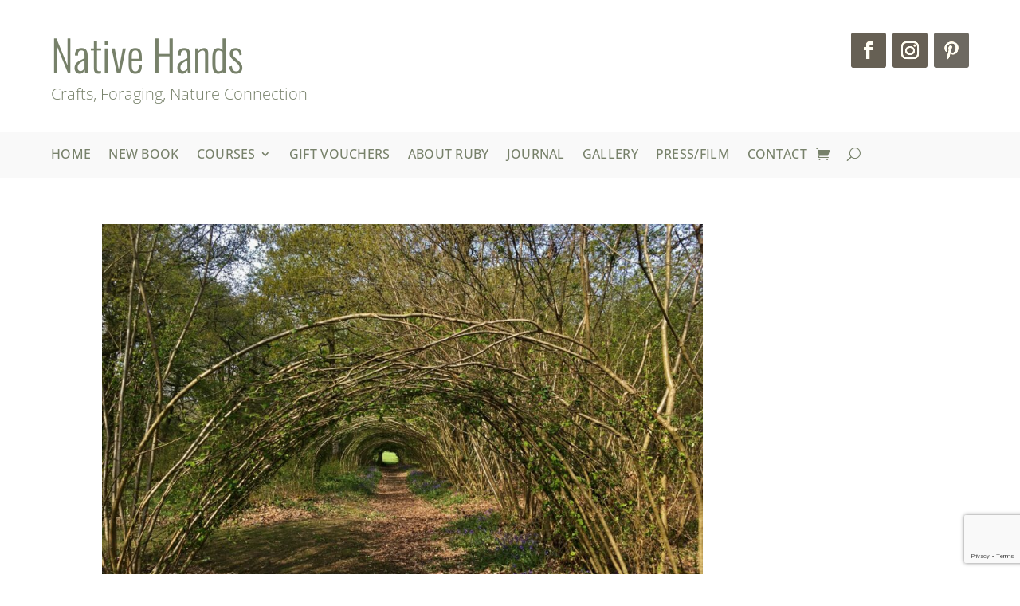

--- FILE ---
content_type: text/html; charset=utf-8
request_url: https://www.google.com/recaptcha/api2/anchor?ar=1&k=6LfOLwEaAAAAAKdowYZKh9N8_l9NjKfWm5mqCEty&co=aHR0cHM6Ly9uYXRpdmVoYW5kcy5jby51azo0NDM.&hl=en&v=PoyoqOPhxBO7pBk68S4YbpHZ&size=invisible&anchor-ms=20000&execute-ms=30000&cb=qeh43todafgp
body_size: 48732
content:
<!DOCTYPE HTML><html dir="ltr" lang="en"><head><meta http-equiv="Content-Type" content="text/html; charset=UTF-8">
<meta http-equiv="X-UA-Compatible" content="IE=edge">
<title>reCAPTCHA</title>
<style type="text/css">
/* cyrillic-ext */
@font-face {
  font-family: 'Roboto';
  font-style: normal;
  font-weight: 400;
  font-stretch: 100%;
  src: url(//fonts.gstatic.com/s/roboto/v48/KFO7CnqEu92Fr1ME7kSn66aGLdTylUAMa3GUBHMdazTgWw.woff2) format('woff2');
  unicode-range: U+0460-052F, U+1C80-1C8A, U+20B4, U+2DE0-2DFF, U+A640-A69F, U+FE2E-FE2F;
}
/* cyrillic */
@font-face {
  font-family: 'Roboto';
  font-style: normal;
  font-weight: 400;
  font-stretch: 100%;
  src: url(//fonts.gstatic.com/s/roboto/v48/KFO7CnqEu92Fr1ME7kSn66aGLdTylUAMa3iUBHMdazTgWw.woff2) format('woff2');
  unicode-range: U+0301, U+0400-045F, U+0490-0491, U+04B0-04B1, U+2116;
}
/* greek-ext */
@font-face {
  font-family: 'Roboto';
  font-style: normal;
  font-weight: 400;
  font-stretch: 100%;
  src: url(//fonts.gstatic.com/s/roboto/v48/KFO7CnqEu92Fr1ME7kSn66aGLdTylUAMa3CUBHMdazTgWw.woff2) format('woff2');
  unicode-range: U+1F00-1FFF;
}
/* greek */
@font-face {
  font-family: 'Roboto';
  font-style: normal;
  font-weight: 400;
  font-stretch: 100%;
  src: url(//fonts.gstatic.com/s/roboto/v48/KFO7CnqEu92Fr1ME7kSn66aGLdTylUAMa3-UBHMdazTgWw.woff2) format('woff2');
  unicode-range: U+0370-0377, U+037A-037F, U+0384-038A, U+038C, U+038E-03A1, U+03A3-03FF;
}
/* math */
@font-face {
  font-family: 'Roboto';
  font-style: normal;
  font-weight: 400;
  font-stretch: 100%;
  src: url(//fonts.gstatic.com/s/roboto/v48/KFO7CnqEu92Fr1ME7kSn66aGLdTylUAMawCUBHMdazTgWw.woff2) format('woff2');
  unicode-range: U+0302-0303, U+0305, U+0307-0308, U+0310, U+0312, U+0315, U+031A, U+0326-0327, U+032C, U+032F-0330, U+0332-0333, U+0338, U+033A, U+0346, U+034D, U+0391-03A1, U+03A3-03A9, U+03B1-03C9, U+03D1, U+03D5-03D6, U+03F0-03F1, U+03F4-03F5, U+2016-2017, U+2034-2038, U+203C, U+2040, U+2043, U+2047, U+2050, U+2057, U+205F, U+2070-2071, U+2074-208E, U+2090-209C, U+20D0-20DC, U+20E1, U+20E5-20EF, U+2100-2112, U+2114-2115, U+2117-2121, U+2123-214F, U+2190, U+2192, U+2194-21AE, U+21B0-21E5, U+21F1-21F2, U+21F4-2211, U+2213-2214, U+2216-22FF, U+2308-230B, U+2310, U+2319, U+231C-2321, U+2336-237A, U+237C, U+2395, U+239B-23B7, U+23D0, U+23DC-23E1, U+2474-2475, U+25AF, U+25B3, U+25B7, U+25BD, U+25C1, U+25CA, U+25CC, U+25FB, U+266D-266F, U+27C0-27FF, U+2900-2AFF, U+2B0E-2B11, U+2B30-2B4C, U+2BFE, U+3030, U+FF5B, U+FF5D, U+1D400-1D7FF, U+1EE00-1EEFF;
}
/* symbols */
@font-face {
  font-family: 'Roboto';
  font-style: normal;
  font-weight: 400;
  font-stretch: 100%;
  src: url(//fonts.gstatic.com/s/roboto/v48/KFO7CnqEu92Fr1ME7kSn66aGLdTylUAMaxKUBHMdazTgWw.woff2) format('woff2');
  unicode-range: U+0001-000C, U+000E-001F, U+007F-009F, U+20DD-20E0, U+20E2-20E4, U+2150-218F, U+2190, U+2192, U+2194-2199, U+21AF, U+21E6-21F0, U+21F3, U+2218-2219, U+2299, U+22C4-22C6, U+2300-243F, U+2440-244A, U+2460-24FF, U+25A0-27BF, U+2800-28FF, U+2921-2922, U+2981, U+29BF, U+29EB, U+2B00-2BFF, U+4DC0-4DFF, U+FFF9-FFFB, U+10140-1018E, U+10190-1019C, U+101A0, U+101D0-101FD, U+102E0-102FB, U+10E60-10E7E, U+1D2C0-1D2D3, U+1D2E0-1D37F, U+1F000-1F0FF, U+1F100-1F1AD, U+1F1E6-1F1FF, U+1F30D-1F30F, U+1F315, U+1F31C, U+1F31E, U+1F320-1F32C, U+1F336, U+1F378, U+1F37D, U+1F382, U+1F393-1F39F, U+1F3A7-1F3A8, U+1F3AC-1F3AF, U+1F3C2, U+1F3C4-1F3C6, U+1F3CA-1F3CE, U+1F3D4-1F3E0, U+1F3ED, U+1F3F1-1F3F3, U+1F3F5-1F3F7, U+1F408, U+1F415, U+1F41F, U+1F426, U+1F43F, U+1F441-1F442, U+1F444, U+1F446-1F449, U+1F44C-1F44E, U+1F453, U+1F46A, U+1F47D, U+1F4A3, U+1F4B0, U+1F4B3, U+1F4B9, U+1F4BB, U+1F4BF, U+1F4C8-1F4CB, U+1F4D6, U+1F4DA, U+1F4DF, U+1F4E3-1F4E6, U+1F4EA-1F4ED, U+1F4F7, U+1F4F9-1F4FB, U+1F4FD-1F4FE, U+1F503, U+1F507-1F50B, U+1F50D, U+1F512-1F513, U+1F53E-1F54A, U+1F54F-1F5FA, U+1F610, U+1F650-1F67F, U+1F687, U+1F68D, U+1F691, U+1F694, U+1F698, U+1F6AD, U+1F6B2, U+1F6B9-1F6BA, U+1F6BC, U+1F6C6-1F6CF, U+1F6D3-1F6D7, U+1F6E0-1F6EA, U+1F6F0-1F6F3, U+1F6F7-1F6FC, U+1F700-1F7FF, U+1F800-1F80B, U+1F810-1F847, U+1F850-1F859, U+1F860-1F887, U+1F890-1F8AD, U+1F8B0-1F8BB, U+1F8C0-1F8C1, U+1F900-1F90B, U+1F93B, U+1F946, U+1F984, U+1F996, U+1F9E9, U+1FA00-1FA6F, U+1FA70-1FA7C, U+1FA80-1FA89, U+1FA8F-1FAC6, U+1FACE-1FADC, U+1FADF-1FAE9, U+1FAF0-1FAF8, U+1FB00-1FBFF;
}
/* vietnamese */
@font-face {
  font-family: 'Roboto';
  font-style: normal;
  font-weight: 400;
  font-stretch: 100%;
  src: url(//fonts.gstatic.com/s/roboto/v48/KFO7CnqEu92Fr1ME7kSn66aGLdTylUAMa3OUBHMdazTgWw.woff2) format('woff2');
  unicode-range: U+0102-0103, U+0110-0111, U+0128-0129, U+0168-0169, U+01A0-01A1, U+01AF-01B0, U+0300-0301, U+0303-0304, U+0308-0309, U+0323, U+0329, U+1EA0-1EF9, U+20AB;
}
/* latin-ext */
@font-face {
  font-family: 'Roboto';
  font-style: normal;
  font-weight: 400;
  font-stretch: 100%;
  src: url(//fonts.gstatic.com/s/roboto/v48/KFO7CnqEu92Fr1ME7kSn66aGLdTylUAMa3KUBHMdazTgWw.woff2) format('woff2');
  unicode-range: U+0100-02BA, U+02BD-02C5, U+02C7-02CC, U+02CE-02D7, U+02DD-02FF, U+0304, U+0308, U+0329, U+1D00-1DBF, U+1E00-1E9F, U+1EF2-1EFF, U+2020, U+20A0-20AB, U+20AD-20C0, U+2113, U+2C60-2C7F, U+A720-A7FF;
}
/* latin */
@font-face {
  font-family: 'Roboto';
  font-style: normal;
  font-weight: 400;
  font-stretch: 100%;
  src: url(//fonts.gstatic.com/s/roboto/v48/KFO7CnqEu92Fr1ME7kSn66aGLdTylUAMa3yUBHMdazQ.woff2) format('woff2');
  unicode-range: U+0000-00FF, U+0131, U+0152-0153, U+02BB-02BC, U+02C6, U+02DA, U+02DC, U+0304, U+0308, U+0329, U+2000-206F, U+20AC, U+2122, U+2191, U+2193, U+2212, U+2215, U+FEFF, U+FFFD;
}
/* cyrillic-ext */
@font-face {
  font-family: 'Roboto';
  font-style: normal;
  font-weight: 500;
  font-stretch: 100%;
  src: url(//fonts.gstatic.com/s/roboto/v48/KFO7CnqEu92Fr1ME7kSn66aGLdTylUAMa3GUBHMdazTgWw.woff2) format('woff2');
  unicode-range: U+0460-052F, U+1C80-1C8A, U+20B4, U+2DE0-2DFF, U+A640-A69F, U+FE2E-FE2F;
}
/* cyrillic */
@font-face {
  font-family: 'Roboto';
  font-style: normal;
  font-weight: 500;
  font-stretch: 100%;
  src: url(//fonts.gstatic.com/s/roboto/v48/KFO7CnqEu92Fr1ME7kSn66aGLdTylUAMa3iUBHMdazTgWw.woff2) format('woff2');
  unicode-range: U+0301, U+0400-045F, U+0490-0491, U+04B0-04B1, U+2116;
}
/* greek-ext */
@font-face {
  font-family: 'Roboto';
  font-style: normal;
  font-weight: 500;
  font-stretch: 100%;
  src: url(//fonts.gstatic.com/s/roboto/v48/KFO7CnqEu92Fr1ME7kSn66aGLdTylUAMa3CUBHMdazTgWw.woff2) format('woff2');
  unicode-range: U+1F00-1FFF;
}
/* greek */
@font-face {
  font-family: 'Roboto';
  font-style: normal;
  font-weight: 500;
  font-stretch: 100%;
  src: url(//fonts.gstatic.com/s/roboto/v48/KFO7CnqEu92Fr1ME7kSn66aGLdTylUAMa3-UBHMdazTgWw.woff2) format('woff2');
  unicode-range: U+0370-0377, U+037A-037F, U+0384-038A, U+038C, U+038E-03A1, U+03A3-03FF;
}
/* math */
@font-face {
  font-family: 'Roboto';
  font-style: normal;
  font-weight: 500;
  font-stretch: 100%;
  src: url(//fonts.gstatic.com/s/roboto/v48/KFO7CnqEu92Fr1ME7kSn66aGLdTylUAMawCUBHMdazTgWw.woff2) format('woff2');
  unicode-range: U+0302-0303, U+0305, U+0307-0308, U+0310, U+0312, U+0315, U+031A, U+0326-0327, U+032C, U+032F-0330, U+0332-0333, U+0338, U+033A, U+0346, U+034D, U+0391-03A1, U+03A3-03A9, U+03B1-03C9, U+03D1, U+03D5-03D6, U+03F0-03F1, U+03F4-03F5, U+2016-2017, U+2034-2038, U+203C, U+2040, U+2043, U+2047, U+2050, U+2057, U+205F, U+2070-2071, U+2074-208E, U+2090-209C, U+20D0-20DC, U+20E1, U+20E5-20EF, U+2100-2112, U+2114-2115, U+2117-2121, U+2123-214F, U+2190, U+2192, U+2194-21AE, U+21B0-21E5, U+21F1-21F2, U+21F4-2211, U+2213-2214, U+2216-22FF, U+2308-230B, U+2310, U+2319, U+231C-2321, U+2336-237A, U+237C, U+2395, U+239B-23B7, U+23D0, U+23DC-23E1, U+2474-2475, U+25AF, U+25B3, U+25B7, U+25BD, U+25C1, U+25CA, U+25CC, U+25FB, U+266D-266F, U+27C0-27FF, U+2900-2AFF, U+2B0E-2B11, U+2B30-2B4C, U+2BFE, U+3030, U+FF5B, U+FF5D, U+1D400-1D7FF, U+1EE00-1EEFF;
}
/* symbols */
@font-face {
  font-family: 'Roboto';
  font-style: normal;
  font-weight: 500;
  font-stretch: 100%;
  src: url(//fonts.gstatic.com/s/roboto/v48/KFO7CnqEu92Fr1ME7kSn66aGLdTylUAMaxKUBHMdazTgWw.woff2) format('woff2');
  unicode-range: U+0001-000C, U+000E-001F, U+007F-009F, U+20DD-20E0, U+20E2-20E4, U+2150-218F, U+2190, U+2192, U+2194-2199, U+21AF, U+21E6-21F0, U+21F3, U+2218-2219, U+2299, U+22C4-22C6, U+2300-243F, U+2440-244A, U+2460-24FF, U+25A0-27BF, U+2800-28FF, U+2921-2922, U+2981, U+29BF, U+29EB, U+2B00-2BFF, U+4DC0-4DFF, U+FFF9-FFFB, U+10140-1018E, U+10190-1019C, U+101A0, U+101D0-101FD, U+102E0-102FB, U+10E60-10E7E, U+1D2C0-1D2D3, U+1D2E0-1D37F, U+1F000-1F0FF, U+1F100-1F1AD, U+1F1E6-1F1FF, U+1F30D-1F30F, U+1F315, U+1F31C, U+1F31E, U+1F320-1F32C, U+1F336, U+1F378, U+1F37D, U+1F382, U+1F393-1F39F, U+1F3A7-1F3A8, U+1F3AC-1F3AF, U+1F3C2, U+1F3C4-1F3C6, U+1F3CA-1F3CE, U+1F3D4-1F3E0, U+1F3ED, U+1F3F1-1F3F3, U+1F3F5-1F3F7, U+1F408, U+1F415, U+1F41F, U+1F426, U+1F43F, U+1F441-1F442, U+1F444, U+1F446-1F449, U+1F44C-1F44E, U+1F453, U+1F46A, U+1F47D, U+1F4A3, U+1F4B0, U+1F4B3, U+1F4B9, U+1F4BB, U+1F4BF, U+1F4C8-1F4CB, U+1F4D6, U+1F4DA, U+1F4DF, U+1F4E3-1F4E6, U+1F4EA-1F4ED, U+1F4F7, U+1F4F9-1F4FB, U+1F4FD-1F4FE, U+1F503, U+1F507-1F50B, U+1F50D, U+1F512-1F513, U+1F53E-1F54A, U+1F54F-1F5FA, U+1F610, U+1F650-1F67F, U+1F687, U+1F68D, U+1F691, U+1F694, U+1F698, U+1F6AD, U+1F6B2, U+1F6B9-1F6BA, U+1F6BC, U+1F6C6-1F6CF, U+1F6D3-1F6D7, U+1F6E0-1F6EA, U+1F6F0-1F6F3, U+1F6F7-1F6FC, U+1F700-1F7FF, U+1F800-1F80B, U+1F810-1F847, U+1F850-1F859, U+1F860-1F887, U+1F890-1F8AD, U+1F8B0-1F8BB, U+1F8C0-1F8C1, U+1F900-1F90B, U+1F93B, U+1F946, U+1F984, U+1F996, U+1F9E9, U+1FA00-1FA6F, U+1FA70-1FA7C, U+1FA80-1FA89, U+1FA8F-1FAC6, U+1FACE-1FADC, U+1FADF-1FAE9, U+1FAF0-1FAF8, U+1FB00-1FBFF;
}
/* vietnamese */
@font-face {
  font-family: 'Roboto';
  font-style: normal;
  font-weight: 500;
  font-stretch: 100%;
  src: url(//fonts.gstatic.com/s/roboto/v48/KFO7CnqEu92Fr1ME7kSn66aGLdTylUAMa3OUBHMdazTgWw.woff2) format('woff2');
  unicode-range: U+0102-0103, U+0110-0111, U+0128-0129, U+0168-0169, U+01A0-01A1, U+01AF-01B0, U+0300-0301, U+0303-0304, U+0308-0309, U+0323, U+0329, U+1EA0-1EF9, U+20AB;
}
/* latin-ext */
@font-face {
  font-family: 'Roboto';
  font-style: normal;
  font-weight: 500;
  font-stretch: 100%;
  src: url(//fonts.gstatic.com/s/roboto/v48/KFO7CnqEu92Fr1ME7kSn66aGLdTylUAMa3KUBHMdazTgWw.woff2) format('woff2');
  unicode-range: U+0100-02BA, U+02BD-02C5, U+02C7-02CC, U+02CE-02D7, U+02DD-02FF, U+0304, U+0308, U+0329, U+1D00-1DBF, U+1E00-1E9F, U+1EF2-1EFF, U+2020, U+20A0-20AB, U+20AD-20C0, U+2113, U+2C60-2C7F, U+A720-A7FF;
}
/* latin */
@font-face {
  font-family: 'Roboto';
  font-style: normal;
  font-weight: 500;
  font-stretch: 100%;
  src: url(//fonts.gstatic.com/s/roboto/v48/KFO7CnqEu92Fr1ME7kSn66aGLdTylUAMa3yUBHMdazQ.woff2) format('woff2');
  unicode-range: U+0000-00FF, U+0131, U+0152-0153, U+02BB-02BC, U+02C6, U+02DA, U+02DC, U+0304, U+0308, U+0329, U+2000-206F, U+20AC, U+2122, U+2191, U+2193, U+2212, U+2215, U+FEFF, U+FFFD;
}
/* cyrillic-ext */
@font-face {
  font-family: 'Roboto';
  font-style: normal;
  font-weight: 900;
  font-stretch: 100%;
  src: url(//fonts.gstatic.com/s/roboto/v48/KFO7CnqEu92Fr1ME7kSn66aGLdTylUAMa3GUBHMdazTgWw.woff2) format('woff2');
  unicode-range: U+0460-052F, U+1C80-1C8A, U+20B4, U+2DE0-2DFF, U+A640-A69F, U+FE2E-FE2F;
}
/* cyrillic */
@font-face {
  font-family: 'Roboto';
  font-style: normal;
  font-weight: 900;
  font-stretch: 100%;
  src: url(//fonts.gstatic.com/s/roboto/v48/KFO7CnqEu92Fr1ME7kSn66aGLdTylUAMa3iUBHMdazTgWw.woff2) format('woff2');
  unicode-range: U+0301, U+0400-045F, U+0490-0491, U+04B0-04B1, U+2116;
}
/* greek-ext */
@font-face {
  font-family: 'Roboto';
  font-style: normal;
  font-weight: 900;
  font-stretch: 100%;
  src: url(//fonts.gstatic.com/s/roboto/v48/KFO7CnqEu92Fr1ME7kSn66aGLdTylUAMa3CUBHMdazTgWw.woff2) format('woff2');
  unicode-range: U+1F00-1FFF;
}
/* greek */
@font-face {
  font-family: 'Roboto';
  font-style: normal;
  font-weight: 900;
  font-stretch: 100%;
  src: url(//fonts.gstatic.com/s/roboto/v48/KFO7CnqEu92Fr1ME7kSn66aGLdTylUAMa3-UBHMdazTgWw.woff2) format('woff2');
  unicode-range: U+0370-0377, U+037A-037F, U+0384-038A, U+038C, U+038E-03A1, U+03A3-03FF;
}
/* math */
@font-face {
  font-family: 'Roboto';
  font-style: normal;
  font-weight: 900;
  font-stretch: 100%;
  src: url(//fonts.gstatic.com/s/roboto/v48/KFO7CnqEu92Fr1ME7kSn66aGLdTylUAMawCUBHMdazTgWw.woff2) format('woff2');
  unicode-range: U+0302-0303, U+0305, U+0307-0308, U+0310, U+0312, U+0315, U+031A, U+0326-0327, U+032C, U+032F-0330, U+0332-0333, U+0338, U+033A, U+0346, U+034D, U+0391-03A1, U+03A3-03A9, U+03B1-03C9, U+03D1, U+03D5-03D6, U+03F0-03F1, U+03F4-03F5, U+2016-2017, U+2034-2038, U+203C, U+2040, U+2043, U+2047, U+2050, U+2057, U+205F, U+2070-2071, U+2074-208E, U+2090-209C, U+20D0-20DC, U+20E1, U+20E5-20EF, U+2100-2112, U+2114-2115, U+2117-2121, U+2123-214F, U+2190, U+2192, U+2194-21AE, U+21B0-21E5, U+21F1-21F2, U+21F4-2211, U+2213-2214, U+2216-22FF, U+2308-230B, U+2310, U+2319, U+231C-2321, U+2336-237A, U+237C, U+2395, U+239B-23B7, U+23D0, U+23DC-23E1, U+2474-2475, U+25AF, U+25B3, U+25B7, U+25BD, U+25C1, U+25CA, U+25CC, U+25FB, U+266D-266F, U+27C0-27FF, U+2900-2AFF, U+2B0E-2B11, U+2B30-2B4C, U+2BFE, U+3030, U+FF5B, U+FF5D, U+1D400-1D7FF, U+1EE00-1EEFF;
}
/* symbols */
@font-face {
  font-family: 'Roboto';
  font-style: normal;
  font-weight: 900;
  font-stretch: 100%;
  src: url(//fonts.gstatic.com/s/roboto/v48/KFO7CnqEu92Fr1ME7kSn66aGLdTylUAMaxKUBHMdazTgWw.woff2) format('woff2');
  unicode-range: U+0001-000C, U+000E-001F, U+007F-009F, U+20DD-20E0, U+20E2-20E4, U+2150-218F, U+2190, U+2192, U+2194-2199, U+21AF, U+21E6-21F0, U+21F3, U+2218-2219, U+2299, U+22C4-22C6, U+2300-243F, U+2440-244A, U+2460-24FF, U+25A0-27BF, U+2800-28FF, U+2921-2922, U+2981, U+29BF, U+29EB, U+2B00-2BFF, U+4DC0-4DFF, U+FFF9-FFFB, U+10140-1018E, U+10190-1019C, U+101A0, U+101D0-101FD, U+102E0-102FB, U+10E60-10E7E, U+1D2C0-1D2D3, U+1D2E0-1D37F, U+1F000-1F0FF, U+1F100-1F1AD, U+1F1E6-1F1FF, U+1F30D-1F30F, U+1F315, U+1F31C, U+1F31E, U+1F320-1F32C, U+1F336, U+1F378, U+1F37D, U+1F382, U+1F393-1F39F, U+1F3A7-1F3A8, U+1F3AC-1F3AF, U+1F3C2, U+1F3C4-1F3C6, U+1F3CA-1F3CE, U+1F3D4-1F3E0, U+1F3ED, U+1F3F1-1F3F3, U+1F3F5-1F3F7, U+1F408, U+1F415, U+1F41F, U+1F426, U+1F43F, U+1F441-1F442, U+1F444, U+1F446-1F449, U+1F44C-1F44E, U+1F453, U+1F46A, U+1F47D, U+1F4A3, U+1F4B0, U+1F4B3, U+1F4B9, U+1F4BB, U+1F4BF, U+1F4C8-1F4CB, U+1F4D6, U+1F4DA, U+1F4DF, U+1F4E3-1F4E6, U+1F4EA-1F4ED, U+1F4F7, U+1F4F9-1F4FB, U+1F4FD-1F4FE, U+1F503, U+1F507-1F50B, U+1F50D, U+1F512-1F513, U+1F53E-1F54A, U+1F54F-1F5FA, U+1F610, U+1F650-1F67F, U+1F687, U+1F68D, U+1F691, U+1F694, U+1F698, U+1F6AD, U+1F6B2, U+1F6B9-1F6BA, U+1F6BC, U+1F6C6-1F6CF, U+1F6D3-1F6D7, U+1F6E0-1F6EA, U+1F6F0-1F6F3, U+1F6F7-1F6FC, U+1F700-1F7FF, U+1F800-1F80B, U+1F810-1F847, U+1F850-1F859, U+1F860-1F887, U+1F890-1F8AD, U+1F8B0-1F8BB, U+1F8C0-1F8C1, U+1F900-1F90B, U+1F93B, U+1F946, U+1F984, U+1F996, U+1F9E9, U+1FA00-1FA6F, U+1FA70-1FA7C, U+1FA80-1FA89, U+1FA8F-1FAC6, U+1FACE-1FADC, U+1FADF-1FAE9, U+1FAF0-1FAF8, U+1FB00-1FBFF;
}
/* vietnamese */
@font-face {
  font-family: 'Roboto';
  font-style: normal;
  font-weight: 900;
  font-stretch: 100%;
  src: url(//fonts.gstatic.com/s/roboto/v48/KFO7CnqEu92Fr1ME7kSn66aGLdTylUAMa3OUBHMdazTgWw.woff2) format('woff2');
  unicode-range: U+0102-0103, U+0110-0111, U+0128-0129, U+0168-0169, U+01A0-01A1, U+01AF-01B0, U+0300-0301, U+0303-0304, U+0308-0309, U+0323, U+0329, U+1EA0-1EF9, U+20AB;
}
/* latin-ext */
@font-face {
  font-family: 'Roboto';
  font-style: normal;
  font-weight: 900;
  font-stretch: 100%;
  src: url(//fonts.gstatic.com/s/roboto/v48/KFO7CnqEu92Fr1ME7kSn66aGLdTylUAMa3KUBHMdazTgWw.woff2) format('woff2');
  unicode-range: U+0100-02BA, U+02BD-02C5, U+02C7-02CC, U+02CE-02D7, U+02DD-02FF, U+0304, U+0308, U+0329, U+1D00-1DBF, U+1E00-1E9F, U+1EF2-1EFF, U+2020, U+20A0-20AB, U+20AD-20C0, U+2113, U+2C60-2C7F, U+A720-A7FF;
}
/* latin */
@font-face {
  font-family: 'Roboto';
  font-style: normal;
  font-weight: 900;
  font-stretch: 100%;
  src: url(//fonts.gstatic.com/s/roboto/v48/KFO7CnqEu92Fr1ME7kSn66aGLdTylUAMa3yUBHMdazQ.woff2) format('woff2');
  unicode-range: U+0000-00FF, U+0131, U+0152-0153, U+02BB-02BC, U+02C6, U+02DA, U+02DC, U+0304, U+0308, U+0329, U+2000-206F, U+20AC, U+2122, U+2191, U+2193, U+2212, U+2215, U+FEFF, U+FFFD;
}

</style>
<link rel="stylesheet" type="text/css" href="https://www.gstatic.com/recaptcha/releases/PoyoqOPhxBO7pBk68S4YbpHZ/styles__ltr.css">
<script nonce="XaIzxlWM9-ea5Ts_M6MhyQ" type="text/javascript">window['__recaptcha_api'] = 'https://www.google.com/recaptcha/api2/';</script>
<script type="text/javascript" src="https://www.gstatic.com/recaptcha/releases/PoyoqOPhxBO7pBk68S4YbpHZ/recaptcha__en.js" nonce="XaIzxlWM9-ea5Ts_M6MhyQ">
      
    </script></head>
<body><div id="rc-anchor-alert" class="rc-anchor-alert"></div>
<input type="hidden" id="recaptcha-token" value="[base64]">
<script type="text/javascript" nonce="XaIzxlWM9-ea5Ts_M6MhyQ">
      recaptcha.anchor.Main.init("[\x22ainput\x22,[\x22bgdata\x22,\x22\x22,\[base64]/[base64]/[base64]/bmV3IHJbeF0oY1swXSk6RT09Mj9uZXcgclt4XShjWzBdLGNbMV0pOkU9PTM/bmV3IHJbeF0oY1swXSxjWzFdLGNbMl0pOkU9PTQ/[base64]/[base64]/[base64]/[base64]/[base64]/[base64]/[base64]/[base64]\x22,\[base64]\\u003d\\u003d\x22,\x22TcOww7XCicO7FsOdwrnCkV82G8OZN1TChHgYw6bDqwzCn3k9f8OMw4UCw5bCsFNtPiXDlsKmw7IbEMKSw53Dv8OdWMOWwroYcTfCmVbDiSN8w5TComVgQcKNKH7DqQ99w4BlesKbPcK0OcKvYloMwr82wpN/w6cOw4Rlw5TDtxMpeHYlMsKHw5p4OsOOwo7Dh8OwH8Kpw7rDr3ZEHcOiYsKBT3DCsA5kwoRmw7TCoWpZZgFCw6jCuWAswpNlA8OPKsOkBSgzGyBqwonCt2B3wo7CgVfCu1DDq8K2XX/Cqk9WP8O1w7F+w68SHsOxG1sYRsO9V8KYw6xhw4cvNgFha8O1w5zCncOxL8KiAi/CqsK3G8KMwp3DlcOlw4YYw77DrMO2wqp0DCoxwpfDtsOnTU7DtcO8TcOUwpU0UMOLQ1NZaSbDm8K7XcKOwqfCkMOZcG/CgQDDlWnCpw1iX8OABsO7wozDj8OOwpVewqp+dnhuFMOuwo0RG8OhSwPCpcKEbkLDsScHVEVkNVzCgcKkwpQvLTbCicKCcUTDjg/[base64]/FkvCocKvw404w5xew6cOIMKkw5Ztw4N/ORPDux7CusK/w6Utw40ow53Cj8KZH8KbXz/DqMOCFsOSGXrCmsKbJBDDtnF0fRPDnAHDu1kzQcOFGcKewqPDssK0b8K0wro7w5EAUmE0wqEhw5DCicOrYsKLw544wrY9H8K3wqXCjcOMwrcSHcKqw7Rmwp3CjFLCtsO5w73CocK/w4h3HsKcV8KwwqjDrBXCtcKKwrEwCiEQfXbCp8K9QmI5MMKIamnCi8OhwoHDtQcFw6/DgUbCmmTCigdFF8KkwrfCvn5dwpXCgx14woLCslLChMKULFwBwprCqcKEw6nDgFbCu8ObBsOecgAXHgBOVcOowoDDnl1SfQnDqsOewqjDlsK+a8K/[base64]/DkFfDnMKJS8Ovw5wmdsOBa8O5w7xjw4kkwovCu8K/[base64]/O2ttGsOYw4s9K8OUw6HCrcOOG3EaccKOwpzCrEpfwqvCvBfCg3I8w4BHPh0cw7vCqHVfdknCsjJVw7TDuwzCpVMDw55DOMOuw6PDhDHDg8KKw7oZwr7CtXJMwpFKb8OPSMK/cMKtYF/[base64]/Dlglw5RAwpsNwrZdw5lQKgDCtDDDm8Kywog7w68hwpXDmUgNwpbCtCPDhsOKw73CvlDDlEnCqMOFAGVIK8Ovw74pwrLCncOQwps0wp5aw4cvAsOFw6TDt8KoPWbCicO1wpkzw4TCkxIew7TClcKcCEYxeR/CtzNhS8O3c0rDlsKgwqzCui/CrcOrw6LCvMKewqc4b8KieMKeLMOnwqrDllNAwqJ0wp3Cr18FGsKsecKpVxLChncyFMK5wojDpMObHgkGC37Chm7CiEPCqkgQHsO6a8ObV0XCuVLDnw3DtWbDrsOSfcO0wrzCncOWwo9OEhfDvcO6PsOZwqHCs8KVOMKJdgR8TnXDmcOqP8O/[base64]/CssOJw5bDkcKYX8Owb3jCpsOiFUbCpXTDnsONwr0QB8KUwpjDmlzCmMKtUytlF8KsVcO/wobDj8KFwpZLw6nDqk0yw7rDgMK3w7FKC8OAc8KzTFrDiMOuEMKXw7whGXs3YsK+w59Bw6FFB8KcDcK5w67CgS7Ck8KjF8Oad33Dt8O7eMK+NsOlw7RQwpHCl8OXWhMgccOvQSQrw7BOw4sMWQZTWcKlED9IZMKTICPDu3bDksKyw5Nqw6/CsMK6w5vCiMKeIG0xwoZdZ8KPKmDDh8KJwpZofD1KwqzClB7DlggkLsOswrN8w6dvS8KvTsOUw5/DhUUVeD5ccX3DgkLChFXCmsO7wqnDqMK4OMKJJX1JwprDhgIkMsK7w7HClGolLgHClBVvwoVSIMKsCBDDt8OpAcKZQTxmSSAEeMOMKCvCtcOYw40vN1ApwpDCqGh6wrvDjMO9XzxQSTJew5FKwpPCiMOPw6vChQ/[base64]/DoMKFWsKgwpddwpMjw57Cmwczw6NYwqTDgARAw4zDtcO5woJrfSPDkFARw5PDiGHDrmfClMOzQcKCNMKBwrbCv8OAwqfCi8KcLsK2w4/DrMO1w4t4w6FDMyR5aXkFBcOvXjvDjcKZUMKew6hBCQxWwoxmC8OkRsONZMOpwoVowqpwPsOCwoBgIMKiwowkw7Z3a8O0esO4OsKzG0gpw6TCjnbDnsOFwq7DlcKOCMKJcmc6On8OaVRfwqUkDlzDoMKrwqYBOEYhw74mfXXCicOdwp/[base64]/w7PDuFvCuC7CpnzClsKhwqNvc8OKwpnCqcKsY8KowrwDw4bCtG/DnsOAUsK0wpkIwpxYSWUAwofChcOyX1Jbw7xawpbCvGZXwq8HCR81w6wCwovDlcOSFWkfZy7Dm8OpwrxxXMKCwpbDk8ORBcKxVMOQF8OyEg3CgcKTwrrChsOxJTIhbl3CsCtlwpHCnijCqsKoa8OoUMK/emZ8HMKUwpfDk8OXw5dcDsOaXMKXJsO8ccKdw68dwpgwwq7DlAg6w5/DvmItw67CmxNIwrTCkTVeKSYtZcOrw6dMGcOXIcODbcKFMMOcaTciwqpPIijDq8OiwoDDjEjCt3cMw5ZHNsO1DsOPwqvDuktvW8OOw6rCqDpgw7XDjcO0wrRAw4HCkcK5ImvCj8OXZUsgw7nCqcKVwokmwokcwo7DkTpew57Du2dDwr/[base64]/GsOVMhHDrsO5wp/Ctz3DlcOiw4RLw7U3A8OvY8KMwpfDs8KVOEHChMOSwpXDlMO/chzDtk3DqScCwo0/w7/[base64]/[base64]/[base64]/[base64]/CoMKzbzlBwp4iwpRDwrN9BQZMw69zwpnDuncHW8OEbsK6w5hNSUZkMlTCjUA8wobDvD7DosKlMxrDp8KQDsK/wo/Dh8OvEsOUJcONGWfCo8OsKRxLw5o7VMKTPcOuw5jCgjsNLmvDigsGw6pywowBbwozH8OAeMKKwqQZw6Iuw49dc8KTw6lgw51vY8KGCsKEwo93w5HCuMOlYwtTEwzCncOTwr3ClsOrw4jChMKcwoJ+KV7Du8O5YsOjw4rCqyNtdsKtw69gL3/CqsOSwoXDiHTDr8OybnfDrRfDtDdhccKQIwXDl8OHw60nwrvDkgYYLGowMcO3wp1UdcKmw7YDRlvDp8K2WHPClsOCw64LwojDusOww4gPVGwowrTCpxtyw5g0Xikkw5rDv8KMw57CtsKqwqcuwrnDhCsbwp/CjsKXFMOyw5VGaMKBIjPCpljCn8KWw6XCvlZBY8O5w7sZHDQaT2HCkMOmfXTDl8KPwppIwoU/d2zCijpJwrHCs8K2wqzCq8K7w4l/QXcgEUIpVx7CoMO6d0d4wpbCsFvCgyUUwoYXwrMcwoPDuMO8woorw7PClcKTwozDu1TDq2bDqDppwqJ9eUPDo8OXwozChsKRw5vDgcOdVMKmb8Oyw6DCk2HCksK1wrNPwpzChlVPw7/[base64]/[base64]/DiSXDusOswrIHNcKiwqrCrsOcw5jCtsOiwox1E0bDpj4SKMKswpDDoMKOw5XDpMK8w77CssKdD8OkSEjCvMOiwockLl5+BMKWIW/CtMK1wqDCo8O2XcKTwrbDrm/[base64]/ChD/DtsOVw4bCncKPIsKHF1wFw53ChHtwwpoxwpJKE0ZHdXHDrMOAwrBTZy9Uw73ChAHDkiLDoQo7LGVZNQIhwoxwwpjDr8O0w57CtMKXX8Kmw5ILwpdcwqQxwrHDksKbwqPDssKjEsKcISVlC29RScO/w4dFwqABwo4jwqfCnjw8PlNXa8KnOcKAfGnCqcKEUGNGwo/[base64]/EG7DghnDqnfCh2kPcm7CqgTDmDR+G09rZ8Oxd8Obw6BdFUrCow1jI8KceGUGw6E0wrXDlsKmCcOjwqrChsKgwqd0w6FKI8KFGGDDtcOZSMO5w4XDijLCi8OmwrUZBMOoNBTCp8OHG0tIOMOHw73CjSLDhsOBG0d9wq/Dp2vChcOZwqLDo8OWfAbDk8KPw6TConfCmmUCw6HDqcKywoU6w7U+wqvCv8K/wpLDq1fDhsK1wrvDjm5ZwpJ9w5kFw4HDusKdbsKfw4wmAMOIScKScBPCjMKOwoQuw7rClxvCtzV4ek7CnhctwrDDkg8RNSnCgwzDqcOXWsK/wrAaRD7DscKzEkY2w7LDpcOSw5XCv8OqWMOlw4JbKnXDqsO2bk5nwqvCtUHClsKfw6nDo2zClkPCtsKHcWdHHcKsw6onKETDvMKkwrJ8LH/[base64]/Cq8KCDsOPwpFzw5EGwooGVlg0RF3DvCtCT8Krwpd8bC3DhsOLQEVaw5F5VcOEPMOhagsKwrE5NsKYw4zCsMKkWynCiMOpNnoSw6UKZ34CesK7w7HCsGBgb8Oaw5zCkcOGwofDsBTDlsO9w7nCk8KOIMOKw4XDmMO/[base64]/AsKsw5Yjw6QXUsOmw6IFw5zDg2wIfcOmUMOeRMKOSAPDs8KQMzPDrsKZwp/[base64]/CmzJKW0I5ZQllwoYnwrTCoRLCmVnDr1Znwqw/CldXPTbDi8OcDsOew5gPNypcTT/DvcKOHlhZShI3RMOxfsKwARR8YSDCoMOrU8KDAhxLPVALRQIGw67DpSkgUMKpwqrCoHTDnRhXwpw0w7Y6QRUOw5zDn2zCvQrDtsKbw794w5MuJcORw5grwp/Cg8OwI0vDqMKsSsOja8Oiw57DrcO0wpDCsTHDjCAoEBnCjjlbBGHDp8Kjw78awq7Dv8K5wr3DuhMHwp4QE2bDiS0Nw4XDoiLDrWV4wpzDjnvDnBvCpsKSw6QJJcOkLMK9w7rDocKRN0A7w4PCtcOQNhUwVMOdah/DhCwMw63DiURcR8OhwqVVHh7DhWB1w7XDscOIwosjwo9LwojDk8KlwqdWJ2TCtDpCw4tow4TDrsOqK8Ksw4jDkMOrECggwpg9BcKgATHDi2p0L1TCtsKhdHrDscK+w5/DozFHw6PCosOBwrxHw4jCm8OUw7nCrcKCLMKEd3lAQMK3wp5WZ3bCksK+wp/Cl13Cu8O2wpXClcKaQ11TfzXCnDvCh8KLJCfDiGDCkynDr8KLw5J2woB+w43CjMKsw5zCrsKSZG7DmMKdw51TAiJqwo5iZ8KmLsOQHcObwr9qwpzDicOgw7dQV8O6wprDtyYEwqTDg8OLacKRwqQzK8O4aMKIX8O3b8Ofw5vDqVHDtcKAJ8KZX0XCiQDDllAKwoR5wp/DnXPCvi3Dq8KSV8OQcBTDvcKnPMKVVsO3DCDCkMK1wpLDu1lzLcOZD8K+w67DuyLDicOVwpXCk8KVaMKZw5bDvMOCw4DDsgoqIcKofcOEKAMNWsOZH3jDl2PCkcKCSsKZXMKQwobCjsK4fnDClMK9wpDCrBpCw7/CkXgoaMO4ayJNwr3DkQXDmcKKw7fCvsOCw4Z9KcOJwpPCgsKmM8OIwrA6wonDrMKUwpjDjcK1OkYzwph0YVfDv17Cs23DkjDDrXPDg8OfX1AIw7jCrGrDn1I3Nw7CkMOgDsOSwoPCrcKfEMOtw7bCocOXw6lVNmMCSkYcWwYWw7vDnMOHwq/DlEAvRiRdwo3ClTRaDsO7dVk/dcOmIw5teH7DmsO4wqBWbm7DgmfCgF7Cp8OQQMOPw6AVecKaw7fDh3vClDnClT7DrcK8El56wrd0woDCn3jCiz0tw7dkBgh+VMK6LsOWw5bCmcKhU3rDiMKQX8O7woAEZcK3w7k2w5fDox0la8O7ZRNiFsOzwqtDw7DChyvCu04peVDDk8Ogwpsiw5/DmX/[base64]/ColvCqsOSFXZgScOMw6TDtSgYwoXCssKdCsK8w5kBSsKJQDLCgcKOwqrCjR/CtCIswqcnaXxQwqzCgVJ/w6l8wqDCgcOlw5TCrMO3M0tlwokwwrJ2IcKNXlLCmVDCgCpqw5HChsOfIcKoMi5NwptwwqDDsjMcNT0oeXdYwp7DmsOTAsOuwpXCu8K6Aj07BQ1PNVfDmw3Cn8KfSU/ClMK7BcKoSMO8w6YKw7xIwrHCoUJBLcOMwrc1eMO5w4TCu8O8CcOseTjCgMKiJSbDh8O+FsO2w4jDkALCvsKVw4bDsGjCtiLCgFfDhhkowpAKw7Q2YcOewrYVejJ9wr/Drh/DrsOWecKqQ2/DucKwwqrCnTw/wo8RV8OLw6wPwoVTD8KAesOww4h0DjJZI8ODw5IYf8KEwoXDucOHKsKGCsOXwprCmml7NzIZw55cUlvDvHjDvGgIwojDlGpvUsOrw7bDqsOxwrpZw5XClEFHTMKiUcKYwoB8w7PDvMO+wr/[base64]/w5NiMiZRw5rDtMO9XMKLBMOMwo3DqMKOwprCkk7Ds2kBdMOiTcKgPsOmLcOaA8Kmw5A4wqF0w4vDncOyODVMY8KUw7HCvnLDvH58PMKSBz8eEWzDgGUSMEbDkCbCuMOPw4vCkV9swpLClnUORnJnWsO0wptsw4xdw7hxJWzCjG4pwpRjOULCoybDlx/DpMOqw7rCtgRVLMOCwqbDscORMn4QYlxowoAFZ8O+wqfCuFNhw5ZeQRA3wqVTw47CoAIMeBVJw5dAdMOoL8Kuwr/DrsKuw5NBw6XCgS7DucO1wpYZAsOrwqZvw4doNkh0w7ALb8KeQh7DucOAJcOUesKuMMOaO8KvdRDCpMO5H8OXw74iLh8ww4vCpUTDun/DgsONGQjCr2EpwqlrHcKfwqsYw41uWMKvDcOFCicZLC0dw4I6w4/Dsx/[base64]/DpRxww4zCu8OMZkhAUBxpwoctw67Cmzgcw6JTesOPw44SwoEJw6/CmQ9Uw7pKw7XDilVlNsK/Y8O9JWjCj0xZT8KlwpdYwp3CmB1Lwp9ywp4OWMOzw6FuwojCrcOewpplWXTCp3/CkcOdURDCrMORFH/[base64]/DicKswrLDnB8HwpjCsMKnwoRuw41Yw6LDoEEjJkjCtcOERsOWw6dkw57Dgy3Co1IQw7NBw4DCsiXCmAdPEcOKNlzDssKKJiXDuio8DMOBwr3DsMKje8KOGWxsw4JZIsK4w6rDgcKsw57CocKpUwARwp/CrhBuLMK9w4DDhQccMA3DlsKTwqY6w5XDhFZENsK2w7jCjWXDrHViwqnDscOYwofCmMOFw6dufcOCZHwWVcKBaVhRcDtOw4jDtwthwqpvwqtyw4jDoyR4wp/DpBIZwpo1wq91XD7Do8KRwrZiw5V0ORJ+w6I6wqnDncKjKltDCGLDvEHCisKPwpvDmicTw5xAw5jDoizCgMKQw43CgGFrw4siw7gBdcKRwp3DswLDgEw1YyM6wr/CpTHChiXCgy9twoTCvxPCngEaw4wnw6HDgR/CvcKpdcK+wpbDqMOpwqg8NjpRw5FXN8KVwpbCu3DCpcKsw4EWw6vDm8KNwpTChRpEwo/DqyxsFcOsGkJRwobDj8OZw4vDlBpiYsOFOcO9wp5sSMOabXJmwqh/[base64]/Dl2snf03DrsKADibDtsOtwodyajfDvmTDo8O8w7BFw7vDu8OYPAzCnsOdw5E0X8K0wrfDgMK/PCwfdlHCg3swwq8JKcO8PsKzwqhqwpoTw4HCgsOgJ8KIw5JEwqPCksOZwqYAw4TCqG7Ds8OtNlFpwo/CnU04M8KQZMOOwqLCtcOvw6DDrzPCsMKRQ0IPw4XDsHvCj0/[base64]/DhMOONh/[base64]/ccOgd8KmblHDuMO/w6rCh8OUDMKcw5bDvMOBf8OIAcO5CcO1w5wZasKdGsOow4TDgMKCw74ewpFFwq0kwoQZw77DpMK0w5LCh8K2WSRqGBlUSG5nwoMaw43Di8Oxw6nCqnvCtcK3Ric9woxtBk8ow7sJFVPDuA/[base64]/[base64]/Du8K8w63Co3V4wpXCtMKxEMO5wpLDl8OWw5Brw5PChcKcw4ESwrfCl8O3w6Fuw6bCkm81wojDi8KOw4xVw7sMw5MocMO2PzbDmGjDi8KLwpcAwpHDg8OsSU/[base64]/CgFwvw59/GDBFwp1ow7nDmyd2woUUIsKdwr7CpMKQw5E3w6oVA8OEwqnDocO7OMO/w53Co3/DhT7Dm8OFwpHDtwgTLShgw53Dk2HDjcOUCwfCiC5Vw57DlQfCpyE6w6F7wr3DnsOQwrZvwobCriDDsMOdwqghUyMqwrUIBsKew63CoUvDhVDCsTDCsMOjw7VdwqTDh8KlwpPCnTlVSMOkwq/Dr8K1wrA0IBvDrsOCwpk9QcK5w6vCrMO9w7/CqcKKw4/DnB7Do8Kvwpdfw4ZKw7A5E8O9fcKJwq9AAMKVw6bCkcOvw6U3VBpxWFvDt0fCnHrDj0XCvnoOCcKkVsOMecK0OS99w7k5Ch7DlgHCs8ORNMKpw4zCikBsw6RJPsOlRMKAwrZLD8KaacOlRgIYw68FIwRqQ8OQw63DgBHCjQhWw7DDv8K5Z8OYw5HDqy/CocKSIsO4GTUyEcKGDwtSwrwtw6Ikw5Atw6k7w5pTRcO7wr4Pw73Dn8Ocwp8twqPDpk8JfcKhecKRGMKTw4jDm3szQ8K+J8KAflrCiUDDq3vDmEZGR3vCmxEZw7PDuVPCsHI1U8K/[base64]/CrW7DmMOFPkzDgMOMwojDucOzQ8K0w4lMwq5EQRs/Pit1NVvDp05lwqUAw6DDrsKMw6HDocK4NcOUwppRYsK4c8Olw7HCgkdIZCDCmSfCg0bDnsOiw47DosOjw4p2w4AiJinDlBHDpU3CsBfCrMOHwp98OsKOwqFYf8KBFsOlK8O1w7/ChsOjwpwKwpAUw4PDgS5sw6gHwrbCkAhQd8KwQcOxw5vCjsKZehwRwpHDqiBWURVJHhXDkcK2C8O4ZhVteMOLUcOcwqXDqcODwpXDr8KXeTbCjcKRfsKyw4PDnsOMJhvDmxZxw7TDkMKTGiLCtcOSw5nDgVnCucK9U8OqUsKtTMKAw6rCqcOfDsOUwqB+w5Z/BcOgwr5NwqgPRFZrw6RJw4vDicOPwpJ0woPDscOjwpN3w6bDi0PDlsOfwrLDpUstQMKrwqXDrnBAwp91dsOIwqMKI8KgECBfw58wX8OdAz4Gw7wmw4ZswpxcaDRyEgDDv8OyXwDDlS4tw6PDgMOJw6/Dqh3CqGbCn8K/w7Inw4DDsjZBKsOaw5t5w7LClBTCgDrDi8Ozw6TCmg7Ci8OmwoHDq0rDiMOlwrfCg8KLwr7Dhk4tQsOPw581w73CtsOsR2rDqMOjSn/CtC/DogcKwp7DrBnDvlbDu8KSDGnDkcKaw4NMVMKKMSoROxbDlmAwwq5zNATDn2zDhMOzwqcLwptYw5lBOsOawqhFN8KkwpgMXxQ8w7DDssOJKsKQaxQfwq1JRMKzwpZbMVJAw5HDm8Oaw7pvSU/CqMOwNcO6wpXCucKhw7rDkD/Ci8O8Oi/Dt0/CpH7DmDFaE8KowofCjSrCp3U/ehPDvQYywpTDqcODEANmw7x5wpdywpbDv8ORw7slwps2wqHDrsKEJcOUccOnOMO2wpjCi8KpwpMQcMOceGJZw6nCqsK4a3diJUNiI2hKw6DClnkoH0EuCn/DkxrDigPCqVUIwrbDvRklw6TCqifCs8Ouw7RFdyIZPsKnekzDk8Khw5UobDfCrjIAw5rDi8Kbd8OYFw/CgCU8w7lJwogFIMOBB8OOw4HCisOmw4ZMWwQHLV7CiEfCvA/Dj8K+w7gaQMK7wqXDvnc3YmjDvUfDn8KLw7/DuTkow6bCm8KeEMOPIEkMw7TClicvwoZsaMOqw5/CsX/[base64]/YMOVbMOKC8O4E8K5woDDrQptwqphw6Y9wo0fw53CmMKQwrfDnFvDsFXDj2RMScOwdsO+wqtkw57DiyjDp8OpXMOjw78BSRU/[base64]/[base64]/CsD9Pwodpw7/DocOpQWpCwrPCgUJkw4PCtsOGN8OAc8OUZB0uw7vCiWnDjgTCll0tBMKWw5ULSSc2w4JhWi/DvQsuZMKew7LCsh5tw5bCkTjCnMOfwq3DhzbDjcKyMsKKw5PCmw/DjcOIwrDCmV3CmQd7wpYlwr8rFm3CkcOHwrrDtMONWMOxHg/[base64]/[base64]/ClyhVwprDrsKsw7vDr0g8dMODwoQDdmR0w5E6w68LFcKLOMKbwovDgQYsRsOAO2TDmEU/wrBuUSvDpsK0w4USw7TCn8KPMwRUwo4CKj5fwqoBHMOmwqk0R8OuwozDtkssw5/Cs8Oww6caJCt/AcKaTwtowo53BMKhw7/ChsKlw4Q+wqvDgUtOwptDwpVMTTEFO8OrJU/DvHLCscOKw55Sw5VGw7tkUXhQGcK9HyPCqcKeUMOuK2FDQijCi0IFwp/Dg3cAHsKHw5g4wrVJw4NvwpRYSW5aL8ODEMO5w7Z2woVXw5TDo8OgC8K9woQdM00OFcKawqt8VVE4c0Myw5bCmsKOCsKuCsOWCTXCiCXCnsOtA8KOa29Uw53DjcOdSsOWwps1N8K9I1PCtsOdw7/ClGTCuz4Fw6DCjMObw6oleQ1zMsKKfDrCnAfCg0gewpbDvcOEw5jDoADDhC9DPzpJXsKXwoMiAcKfw4ZewpsOLcKqwrnDs8Ocw5sYw47CmSJvBgbCq8O6w4RiU8K9w7LDncKMw7DCvQsxwo99aAANeVkOw6h1wpFWw7RZAcKqEcOgw4/Do0EYFsOIw5nCicOAOUBPw7LCg0jDplvDuELCosOVeyB7F8OoFsOzw7ZJw5PCh1bCtsK7w4TCgsOwwo4FV3UcUcO0WCPCoMOULiUHw6QawrbDiMO4w7/[base64]/[base64]/[base64]/DkXXCo8KVw67CpSxZw7jDiTpVD8KBwprDmDvCoyNRw4DDjFQXwpLCj8KKPcOtbcK3w6PDnFB0SXfCu0gAwqM0XQfCtU0YwofCp8O/PzoPw51Ow7BowrQSw4k+KMOzWMOgwoVBwo4cbGnDmGMAI8K9wqnCtwBzwpY0woPDlcO/A8KWNMOVHAYqwqQmw4rCrcKwY8KFAk9pAMOoPD/DvWvDkW/[base64]/ClMOiwpFkwqgmw6VeKsK7wqPDo8OmwprCqR/[base64]/wrNww7HDlGsCNWTDhy7Dp2l+IggQTsKLwq9pU8OnwpjCuMKbLcOVw7nCoMO1ERx1HS7Dp8Ovw6M9WBvDo2crJWYsCcOMEAzCj8Kiw5I8UiJJRxHDuMOzDsKaQcK9wo7DksOWOGbDoyrDgisnw4LDoMO8RzrDonMnOjjCgiJyw6FgCcK6Jh/CoELCocOLdTkuV1/[base64]/[base64]/CuMOpP8K1dXFFTMOow74aISLCgQbCnnVsZ8OTHcO+w4nCuiPDt8OJdDzDqXTCgUA2W8KOwoTCnVnCuhbCk1LDoG/DkkjCmTFAIgPCoMKJDcOxwoPCssOGa3kCw6zDtsOowrUVD0c7CsKkwqVgAcObw71Dw6DCjMKYQmE/wovDpXoqw4TChFlPwoJUwr53XC7Cs8OPw7XDtsKASxXDuXnCncKIE8OKwqxdXUfDq1nDj3IhCMKmwrVsbcOWFwjDhgHDkhVvwqlKIxfCl8KpwrJlwo3Ds2/DrGF/ZgtfHsONW3cmw7h8aMOQwpI9woxnVRQrw5k/w4TDh8OjIMOVw7fDpAbDi0UHGl/[base64]/wq/DpMO0aMKAwqUbeMKmw6t8wr7CiiITwq9ow7zDk3bDrSAkPsOMV8O6VXtcw4kmdsKfVsOJbAd3JX7DvwjDvknCnDHCp8OiasOQwpzDqhF6wrwDRcKvMRjDvMOrw4Z/OE40w5hEwptkXcKpwq4WDDLDjyIQw5hKwqE7UXkWw6bDi8OEWnLCtAfCu8KCZcK0FsKLIlQ7ccK5w7/CnsKqwpU1H8Kdw7NqDzYYIjrDlcKWwqNTwq8sbMKJw6QDVVhZJzfDjzxZwrXCtMKZw7DClGFYw54+XxfCkcKaIldvwpXCicKuUjptHWHDqcOowoQ1w6fDksK1DV01wpRcFsODScKgZiLDiCw3w5Bjw7bDq8KQD8OccyM3wqrDs39/w5fDnsOWwqrCuE8Pay7CtMKOw4s9Blh4YsKJTxEww559wrJ6RVvDh8KgGMOxwqcuw6BGwqBjw6QUwpMqw4zChFfCljkjHsOMNTQ2fsKTKMOgDFDCtxsnFUdCERUzDsKQwpNbw58Zwq/DvcO+IMK9fMOxw4HCpMOcclLDlsKgw5zDjwwGwqZyw63Cn8KuL8KyKMOrMExCwotqScONDHVdwpTDlhrDknZ5wq8waQfDvMKhF1N5HBfDlcOAwokGKMOVw4rCmsOewp/DhgEAAmjCjcKdwqbDg3gSwojDhsOLw4UswrnDmMK9wrbDqcKYVD4WwprCl1rCvH4fwqXDg8K7woMqfcK/[base64]/CkjjDpSUEw5/CnX4COcObwoMSwrtLKsKbw4fCvMOJIsKzwpnCvD3CpCbCgArDt8K6bxEmwqcheWxdwpzDmiVCEF7CocOYCMKZNxLDpcOKa8ObasKUdUDDhGrCqsOdd3UpPcOjacObw6rDqE/CpjYGwqjDgcKEWMOZwoPDnGnDl8OcwrjCs8KkM8KtwqPDpzUQw6w2LcK0w4/DuFgxQXPDp1how5fDhMKORMOHw6rDhsKeHMKyw6dJfsOvdMK0HsK2E0k1wpZ6wrd7wotNw4TDn2lNwq1ATGDCnX89wprCh8OFFh1CZnx2XwHDhMOiw63Dtxpswq0QKxdVMnh6w7cBaUdsERoTFn/ChD4Hw5XDmivDo8Kbw6nCpWBLH04fwp7CmibDuMOLw54ew5lTw5nCjMKRwrcBCyDChcOgw5EVwopVw7nCqMOcwpzCmTJjeWMtwql9C2gaVDLCusKjwrtvUFBGYWkiwq3Cj1bDrmHDmW3Cly/Dt8KEdgUPw63DjkdGw7PCt8ObEGXDp8OwLsK6wqloRcKBw4dKNzzDl3DDl3rDkX1dwr9Rw6Q8eMKrw6FMwoh1I0ZTwrTCoGrCn0tswr9UeiTDhsKJYHNawoMocMKJf8O4wobCqsKVInI/wpM1wqR7EMODw71ue8KvwpgKNcK+wpJbO8Oxwr4rD8KWC8KEN8K3HcKObMOWG3LCscK6w61jwofDlgXCkH3CksKqwq89W1tyNUHCnMKXwpnCkjvDlcKJOcKAQgkkeMOZwoVGAcKkwrZCXMKowqtRdMKCL8Krw6ZWO8KpG8K3wpjCjyBaw64qaXrDkWnCncOfwr/[base64]/CjsOaZ0R5woJqwrgKPRzCoUVdBsOKwph9wrPDphhRwq0GYcKQVsO2wp3Ci8Knw6PCnGkZw7Fhwr3Cq8KpwqzDjUPDjMOEK8KrwqPDvwFMOW8/EwrCgcKdwoRpw7Ndwq41NMK+IsK3wq3CuArCkSQuw7xTNnrDp8KVwrJNeFkqIMKIwpdIT8OaS39Sw5kfwp9VACHCmcODwpnDqsK4KzsHwqLDtcKNw4/DkgTDtDfDpy7Cs8KQwpJgw5Fjw43DghXChAIuwrE2NXTDlsKzHh3Ds8K3YifCncKXDcK0UE/DksKuw57DmV8yC8Omw7DCjSobw7xnwp/DoA8bw4QSbgVFcMO7wrEFw5gmw5k/CFV/w401woZgd2M4McOrwrfDqmhdwppbVxRPZ3HCucOww6YPZsKAdMO5IcO3HcKQwpfClQwJw5/CscKVFMKtwrJWDsOjCCpkD1FtwpJrwqVpPcOPJ37Dm18MNsODwpXDjsOdw7oGXAzDo8OZZXRhEcK5wpLDocKhw6XDgMOmwoHCosOGw5nCvg0xVcK/w49rSiMKw4DDnQPDo8Oqwo3DksOgVMOowo/CrsKxwqPClRggwqk3acKVwockwrVrw7TDmcOTMVXConrCngZWwr9NP8OKwo3DvsKUYcOjw7XCvsOHw6tpPjTDl8Kgwr/DqMOJJXnDmVxVwqbDli0uw7fCkXPCpHtAenxfXMOeInc9QkDDiWbCrMO1wqLDk8KFDUPCkRLCpykvDDPCgMOZw59jw71nwq95wop8QxjCqlzCjcOGScOcesK1MC56w4TCrHxUw5vDrinCiMO7Y8Oeci/CqsOXwp/DqsKsw6kew4nCusOMwrjCrUNSwrR7EVrClMK3w5XCscKQfiwhOj0ywokkbsKhwqZuBcOZwpnDgcO9wpTDhsKAw4djw6HDpMOyw4orwrFCwqjCoxUqfcKkeB4xwpzDiMOwwpxhw5Rjw57Dqwc0Y8O9S8OsNx59C1NQeWsVe1bDshXDk1fCqcORwrhywpTDvMOZA1w/[base64]/w5NhDcOvw77ClE9HLnTDrAnCizwzeMKUwopDfXo3bhTCiMK5w6kpBsKsPcOcRwBGw6Zgwq/Cvg7CsMOHw4TDu8KZwobCmDISw6nChElwwqvDl8KFesORw7jCmcKUfHTDgcKDTcK5C8KNw4lfGsOsd1jDsMKIEBzDvMO+wqrDgMODHcKgw5rDo0TCg8OJeMKrwrsLIX3DnsKKHMK/wqhnwq95w6UrOMOlTXNcwpdww40oEcKlw6bDoU0bYMOaXTdbwr/Dh8Odw501w7c9w4YJwrLCtsO9R8OaT8OkwoRbw7rClXTDhMKCTWY3E8OEK8K1DWFMbnLDn8OfcsK5w6kNOsODwq5kw4QPwodJIcOWwr/ClMOrw7U+AsK2P8O0UTLCnsKQwq/Dv8OHwrnCiEwYW8KYwr/CtHg4w43DuMOsLMOAw6PChsOhbHENw7DCvD4TwoTDlcKyZlUOTMOxYj3Dt8O4wr3DjhtWHMOFF17Dl8KkchsISsO8e0tDw6jCgUsKw5o8cVvDvcKMwoTDhcKYw7jDs8OrXMOtw6/Ch8OPacOvwqHCsMKiwrfDqwUzB8Oqw5PCosOtwpd/FyYjM8O0w4vDkQRpw49/w7nDlWNSwovDpk/[base64]/[base64]/L8KxwpY0wqHDs8O2LcKbP8ObwowTDjTCjsOaw7dODjvDgUvCrwc2w6bCh08+wqXCg8OoZcKLVmAswozCvsOwKVHDjsO9EU/DjxbCsy7DlH4uRMOSRsOCbsO5wpRtw5khw6HCnMOOwonClwzCpcOXw6UvwobDjnLDmXJraA4yNmfChMK9w5NaJ8OewrdKwqQvwpotScKVw5fDgMOBPzpVI8OuwpoCw5nCkRkfEsOvaDzCusO9KsOxd8OQw4xcw5VHXMOBYsKcEsOQw7LDtcKhw5bCm8OtJi/CvMOfwpomwpjDhFddwp5swp7DiyQtwpbCinV/wr/[base64]/aMKGw4BFwo54QsOlw5zCt8Oww7htRMOtBTrDpC3CicK2RU7CnhxDGcOJwqMzw5TCmMKrPzfCqgUCNMKuAsK/[base64]/DtMOBB8K0NMOPacOODMKXw7PDpsOdwoLDqC7Ch8ORdMKUwrNkLizDn1/CgsOUw5LCj8K/woPCszfCkcOIwpsJesOgPcKVcCUaw41/wocQckJuE8ONRWTDm2jCg8KqFSLDl2zDjTsHTsODwpXCqsOIwpJgw6IRw5JRUMOvTMK2TsKlw4sMdsKYwoQzMAXDn8KbUMKNwqbDmcOsb8KVBA/[base64]/[base64]/EWLCggDCqy1bH8Oww5jDuxtmw7rCm8OsN0Rnw7vCvsOTc3/Cmj0jw6VWW8KMUsKtwpHDk3fDmcK8wofCnMK+wqZXScOPwpDDqE02w4HDrsOvcjDClTM0BAfCq3vDssOmw6lrBwDDpFbCp8Orw4sTwq7DuFzDs38zw47Cm33CqMKTEgEWJkjDgBvDncO9w6TCpsKZRWbCsy3Dh8OoTcK6w63CmhBgw6Q/[base64]/[base64]/[base64]/DtcOsGmAuw5pLMQtfZcKbMcOOZ8K0wrJOwqV2GBFRwp/Dh1cJwrEtw63CuykYwpfDgsOWwqTCpgNccyVZaSPCkMOUCygBwopeScOSwpdHdsKRD8KZw6/[base64]/DrlrDjiMIwqJfw4tJw7jCokU8Uhc0wqgDwrLClsKZblF4d8O5wp0pGWtAwoJVw4MoK3EiwojCgl3DsG4yF8KMOlPCn8OoaXF/NEHCt8OVwqXCsBUKSMOXw4zCqDtWCFfDuVTDhHA9w496IsKGworChsKWBxIXw43CtwTCuB1gw44cw53CtH0Xbh8Fw6bCv8KvJsKgMSDCgX7DiMKowoDDmFxcGcKUaS/DlRTCrMKuwq5wdyLCgMKaZRgKLyHDhMKEwqBzw4zCmcOzw5zDrsO6woXDuXDCkH0pXGJDw4vDuMKiT2zCnMOIwq1fw4TDncKawrXDkcKxw5TCmsK0wpjCn8KIS8OLYcOsw4/CiXFiwq3CgTcAa8OgCwInC8OLw4FOwrd3w4jDvcKXIG5+wq0CYMOMwpR6w4TCsy3CrVjCqj0cwqfCgndRw7RMKWPCrUvCqsOtNMKYWBYqJMONfcOWblbDqBDDusKCVhDDosO1wqXCjyNNdMO7acOKw65wJMOcw5/Cu04pw5jDg8KdY3nDsE/CscKNw7TCjRvDqnMxCMKfNzzCkUfCusOJw7glY8KaMRA5ScKjw5DCmCrDv8OCBsOGw4vDksKBwoB7QzDCqFnDuCAAw7hEwrDDlsKCw7zCuMKww6bDmwdrHMK7eUgybUXDvyQ9wpvDvHbDsE3CmsOnwrFtw5pZMcKZesOcdMKjw7BXSRHDlcKIw4RWQcKhSh/[base64]\\u003d\x22],null,[\x22conf\x22,null,\x226LfOLwEaAAAAAKdowYZKh9N8_l9NjKfWm5mqCEty\x22,0,null,null,null,1,[21,125,63,73,95,87,41,43,42,83,102,105,109,121],[1017145,246],0,null,null,null,null,0,null,0,null,700,1,null,0,\[base64]/76lBhmnigkZhAoZnOKMAhmv8xEZ\x22,0,0,null,null,1,null,0,0,null,null,null,0],\x22https://nativehands.co.uk:443\x22,null,[3,1,1],null,null,null,1,3600,[\x22https://www.google.com/intl/en/policies/privacy/\x22,\x22https://www.google.com/intl/en/policies/terms/\x22],\x22/4OwJx4VIpli7V2k+gPBYjwNrERM9HXVjM0U8DhwcPU\\u003d\x22,1,0,null,1,1769416221961,0,0,[95,197,128,39],null,[255,104,137,243],\x22RC-Hu65D4vF5-StpQ\x22,null,null,null,null,null,\x220dAFcWeA6ywdLJtMOp5XzyFv47Sc96P6rBYaMXffOL7qkGdDFqZau0HB6wGf5bnoFhp9ENwzNSdr_wCMmjhIMh_vZuFcNZBCNaFQ\x22,1769499022054]");
    </script></body></html>

--- FILE ---
content_type: text/css
request_url: https://nativehands.co.uk/wp-content/et-cache/11430/et-core-unified-cpt-deferred-11430.min.css?ver=1765368147
body_size: 256
content:
.et_pb_section_1_tb_footer.et_pb_section{padding-top:2vh;padding-bottom:2vh;background-color:#FFFFFF!important}.et_pb_row_1_tb_footer.et_pb_row{padding-top:0px!important;padding-bottom:0px!important;padding-top:0px;padding-bottom:0px}.et_pb_row_1_tb_footer,body #page-container .et-db #et-boc .et-l .et_pb_row_1_tb_footer.et_pb_row,body.et_pb_pagebuilder_layout.single #page-container #et-boc .et-l .et_pb_row_1_tb_footer.et_pb_row,body.et_pb_pagebuilder_layout.single.et_full_width_page #page-container #et-boc .et-l .et_pb_row_1_tb_footer.et_pb_row{width:90%}.et_pb_text_3_tb_footer.et_pb_text,.et_pb_text_3_tb_footer.et_pb_text a,.et_pb_text_4_tb_footer.et_pb_text,.et_pb_text_4_tb_footer.et_pb_text a{color:#77816a!important}.et_pb_text_3_tb_footer,.et_pb_text_4_tb_footer{font-size:12px}.et_pb_text_3_tb_footer h1,.et_pb_text_4_tb_footer h1{font-weight:300;color:#FFFFFF!important}.et_pb_social_media_follow_network_0_tb_footer{filter:opacity(84%);backface-visibility:hidden}.et_pb_social_media_follow_0_tb_footer{filter:saturate(0%) sepia(49%);backface-visibility:hidden}html:not(.et_fb_edit_enabled) #et-fb-app .et_pb_social_media_follow_0_tb_footer:hover{filter:saturate(0%) sepia(49%)}.et_pb_social_media_follow_network_0_tb_footer a.icon{background-color:#cb2027!important}.et_pb_social_media_follow_network_1_tb_footer a.icon{background-color:#ea2c59!important}.et_pb_social_media_follow_network_2_tb_footer a.icon{background-color:#3b5998!important}